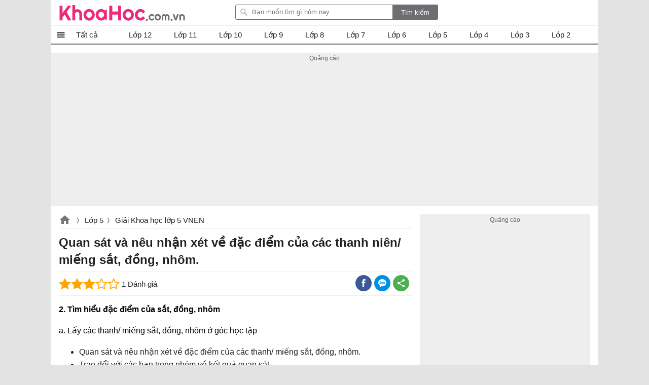

--- FILE ---
content_type: text/html; charset=utf-8
request_url: https://www.khoahoc.com.vn/ajax/popularlists?taxonomyId=278&daysoffset=7
body_size: 682
content:
    <div class="top-news popularlists">
        <div class="title-top-news">Nhiều người quan tâm</div>
        <div class="box-list">
    <ul class="listbox-view clearfix">
            <li class="list-item clearfix">
                <div class="list-item-title">
                    <a class="title" title="Giải VNEN khoa học 5 b&#224;i 2: Nam v&#224; nữ" href="/giai-vnen-khoa-hoc-5-bai-2-nam-va-nu-11108">
                        Giải VNEN khoa học 5 bài 2: Nam và nữ
                    </a>
                    <a class="item-image" href="/giai-vnen-khoa-hoc-5-bai-2-nam-va-nu-11108" title="Giải VNEN khoa học 5 b&#224;i 2: Nam v&#224; nữ">
                        
                        
                    </a>

                    <i></i>
                </div>
            </li>
            <li class="list-item clearfix">
                <div class="list-item-title">
                    <a class="title" title="Giải VNEN khoa học 5 b&#224;i 27" href="/giai-vnen-khoa-hoc-5-bai-27-sinh-san-cua-thuc-vat-co-hoa-11136">
                        Giải VNEN khoa học 5 bài 27
                    </a>
                    <a class="item-image" href="/giai-vnen-khoa-hoc-5-bai-27-sinh-san-cua-thuc-vat-co-hoa-11136" title="Giải VNEN khoa học 5 b&#224;i 27">
                        
                        
                    </a>

                    <i>Sinh sản của thực vật có hoa</i>
                </div>
            </li>
            <li class="list-item clearfix">
                <div class="list-item-title">
                    <a class="title" title="Giải VNEN khoa học 5 b&#224;i 28: C&#226;y con mọc l&#234;n từ hạt" href="/giai-vnen-khoa-hoc-5-bai-28-cay-con-moc-len-tu-hat-11137">
                        Giải VNEN khoa học 5 bài 28: Cây con mọc lên từ hạt
                    </a>
                    <a class="item-image" href="/giai-vnen-khoa-hoc-5-bai-28-cay-con-moc-len-tu-hat-11137" title="Giải VNEN khoa học 5 b&#224;i 28: C&#226;y con mọc l&#234;n từ hạt">
                        
                        
                    </a>

                    <i></i>
                </div>
            </li>
            <li class="list-item clearfix">
                <div class="list-item-title">
                    <a class="title" title="Giải VNEN khoa học 5 b&#224;i 32: Sinh sản v&#224; nu&#244;i dạy con của chim v&#224; th&#250;" href="/giai-vnen-khoa-hoc-5-bai-32-sinh-san-va-nuoi-day-con-cua-chim-va-thu-11141">
                        Giải VNEN khoa học 5 bài 32: Sinh sản và nuôi dạy con của chim và thú
                    </a>
                    <a class="item-image" href="/giai-vnen-khoa-hoc-5-bai-32-sinh-san-va-nuoi-day-con-cua-chim-va-thu-11141" title="Giải VNEN khoa học 5 b&#224;i 32: Sinh sản v&#224; nu&#244;i dạy con của chim v&#224; th&#250;">
                        
                        
                    </a>

                    <i></i>
                </div>
            </li>
            <li class="list-item clearfix">
                <div class="list-item-title">
                    <a class="title" title="Giải khoa học 5 VNEN b&#224;i 26" href="/giai-khoa-hoc-5-vnen-bai-26-toan-va-tiet-kiem-khi-su-dung-dien-11134">
                        Giải khoa học 5 VNEN bài 26
                    </a>
                    <a class="item-image" href="/giai-khoa-hoc-5-vnen-bai-26-toan-va-tiet-kiem-khi-su-dung-dien-11134" title="Giải khoa học 5 VNEN b&#224;i 26">
                        
                        
                    </a>

                    <i>An toàn và tiết kiệm khi sử dụng điện</i>
                </div>
            </li>
            <li class="list-item clearfix">
                <div class="list-item-title">
                    <a class="title" title="Giải VNEN khoa học 5 phiếu kiểm tra 2: Ch&#250;ng em đ&#227; học được những g&#236; về chủ đề Vật chất v&#224; Năng lượng?" href="/giai-vnen-khoa-hoc-5-phieu-kiem-tra-2-chung-em-da-hoc-duoc-nhung-gi-ve-chu-de-vat-chat-va-11135">
                        Giải VNEN khoa học 5 phiếu kiểm tra 2: Chúng em đã học được những gì về chủ đề Vật chất và Năng lượng?
                    </a>
                    <a class="item-image" href="/giai-vnen-khoa-hoc-5-phieu-kiem-tra-2-chung-em-da-hoc-duoc-nhung-gi-ve-chu-de-vat-chat-va-11135" title="Giải VNEN khoa học 5 phiếu kiểm tra 2: Ch&#250;ng em đ&#227; học được những g&#236; về chủ đề Vật chất v&#224; Năng lượng?">
                        
                        
                    </a>

                    <i></i>
                </div>
            </li>
            <li class="list-item clearfix">
                <div class="list-item-title">
                    <a class="title" title="Bạn đ&#227; từng đọc th&#244;ng tin hay nghe ai n&#243;i về bệnh vi&#234;m gan A hay chưa? Bạn biết g&#236; về bệnh vi&#234;m gan A?" href="/ban-da-tung-doc-thong-tin-hay-nghe-ai-noi-ve-benh-viem-gan-hay-chua-ban-biet-gi-ve-benh-viem-41404">
                        Bạn đã từng đọc thông tin hay nghe ai nói về bệnh viêm gan A hay chưa? Bạn biết gì về bệnh viêm gan A?
                    </a>
                    <a class="item-image" href="/ban-da-tung-doc-thong-tin-hay-nghe-ai-noi-ve-benh-viem-gan-hay-chua-ban-biet-gi-ve-benh-viem-41404" title="Bạn đ&#227; từng đọc th&#244;ng tin hay nghe ai n&#243;i về bệnh vi&#234;m gan A hay chưa? Bạn biết g&#236; về bệnh vi&#234;m gan A?">
                        
                        
                    </a>

                    <i></i>
                </div>
            </li>
            <li class="list-item clearfix">
                <div class="list-item-title">
                    <a class="title" title="Sợi b&#244;ng c&#243; nguồn gốc từ đ&#226;u? Ch&#250;ng được sử dụng để l&#224;m g&#236;? Sợi lanh c&#243; nguồn gốc từ đ&#226;u? Ch&#250;ng được sử dụng để l&#224;m g&#236;?" href="/soi-bong-co-nguon-goc-tu-dau-chung-duoc-su-dung-de-lam-gi-soi-lanh-co-nguon-goc-tu-dau-chung-41455">
                        Sợi bông có nguồn gốc từ đâu? Chúng được sử dụng để làm gì? Sợi lanh có nguồn gốc từ đâu? Chúng được sử dụng để làm gì?
                    </a>
                    <a class="item-image" href="/soi-bong-co-nguon-goc-tu-dau-chung-duoc-su-dung-de-lam-gi-soi-lanh-co-nguon-goc-tu-dau-chung-41455" title="Sợi b&#244;ng c&#243; nguồn gốc từ đ&#226;u? Ch&#250;ng được sử dụng để l&#224;m g&#236;? Sợi lanh c&#243; nguồn gốc từ đ&#226;u? Ch&#250;ng được sử dụng để l&#224;m g&#236;?">
                        
                        
                    </a>

                    <i></i>
                </div>
            </li>
            <li class="list-item clearfix">
                <div class="list-item-title">
                    <a class="title" title="C&#226;u 3 Trang 32 s&#225;ch VNEN khoa học 5 tập 2" href="/mot-ban-dung-day-de-noi-pin-voi-bong-den-nhung-den-van-chua-sang-hay-neu-4-kha-nang-co-dan-41474">
                        Câu 3 Trang 32 sách VNEN khoa học 5 tập 2
                    </a>
                    <a class="item-image" href="/mot-ban-dung-day-de-noi-pin-voi-bong-den-nhung-den-van-chua-sang-hay-neu-4-kha-nang-co-dan-41474" title="C&#226;u 3 Trang 32 s&#225;ch VNEN khoa học 5 tập 2">
                        
                        
                    </a>

                    <i>Giải khoa học 5 VNEN bài 25 câu 3</i>
                </div>
            </li>
            <li class="list-item clearfix">
                <div class="list-item-title">
                    <a class="title" title="Giải VNEN khoa học 5 phiếu kiểm tra 3: Ch&#250;ng em đ&#227; học được những g&#236; từ chủ đề thực vật v&#224; động vật" href="/giai-vnen-khoa-hoc-5-phieu-kiem-tra-3-chung-em-da-hoc-duoc-nhung-gi-tu-chu-de-thuc-vat-va-11142">
                        Giải VNEN khoa học 5 phiếu kiểm tra 3: Chúng em đã học được những gì từ chủ đề thực vật và động vật
                    </a>
                    <a class="item-image" href="/giai-vnen-khoa-hoc-5-phieu-kiem-tra-3-chung-em-da-hoc-duoc-nhung-gi-tu-chu-de-thuc-vat-va-11142" title="Giải VNEN khoa học 5 phiếu kiểm tra 3: Ch&#250;ng em đ&#227; học được những g&#236; từ chủ đề thực vật v&#224; động vật">
                        
                        
                    </a>

                    <i></i>
                </div>
            </li>
    </ul>

        </div>
       
    </div>


--- FILE ---
content_type: text/html; charset=utf-8
request_url: https://www.google.com/recaptcha/api2/aframe
body_size: 266
content:
<!DOCTYPE HTML><html><head><meta http-equiv="content-type" content="text/html; charset=UTF-8"></head><body><script nonce="inUt-S6WX0yfgPUZ6to7vA">/** Anti-fraud and anti-abuse applications only. See google.com/recaptcha */ try{var clients={'sodar':'https://pagead2.googlesyndication.com/pagead/sodar?'};window.addEventListener("message",function(a){try{if(a.source===window.parent){var b=JSON.parse(a.data);var c=clients[b['id']];if(c){var d=document.createElement('img');d.src=c+b['params']+'&rc='+(localStorage.getItem("rc::a")?sessionStorage.getItem("rc::b"):"");window.document.body.appendChild(d);sessionStorage.setItem("rc::e",parseInt(sessionStorage.getItem("rc::e")||0)+1);localStorage.setItem("rc::h",'1768726527804');}}}catch(b){}});window.parent.postMessage("_grecaptcha_ready", "*");}catch(b){}</script></body></html>